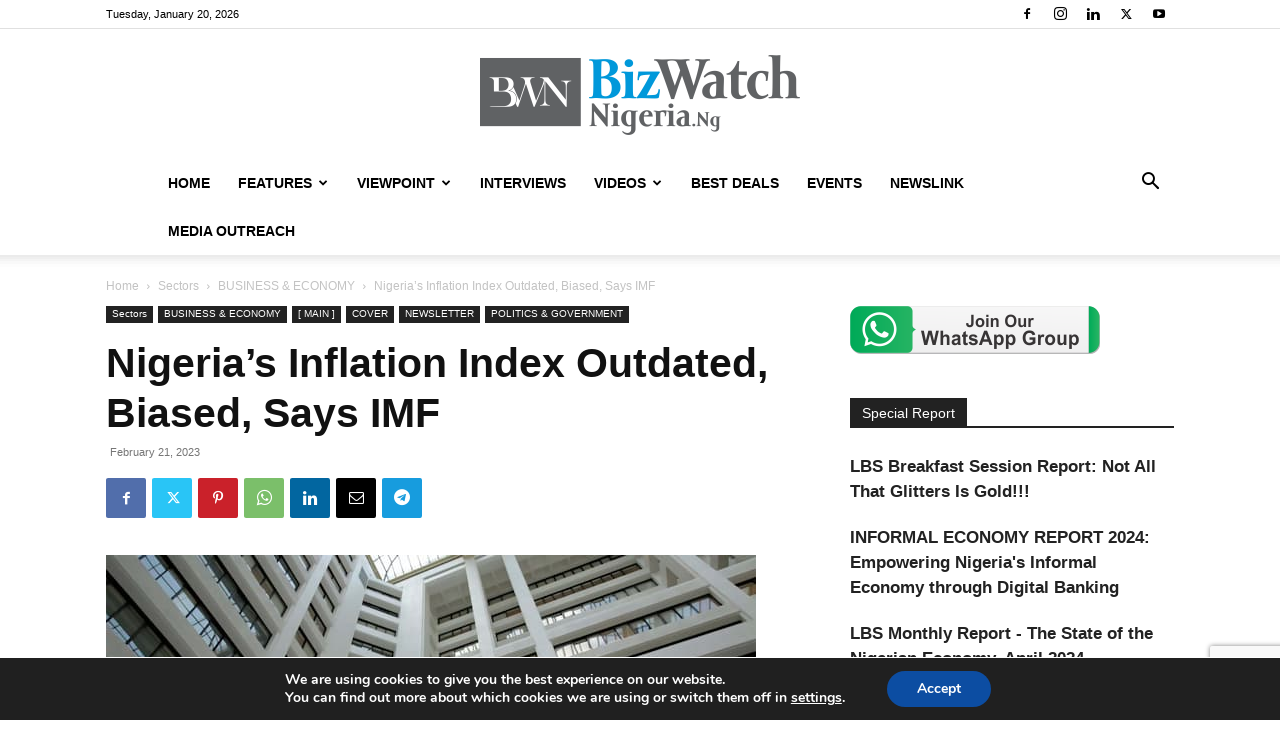

--- FILE ---
content_type: text/html; charset=utf-8
request_url: https://www.google.com/recaptcha/api2/anchor?ar=1&k=6LeD9okUAAAAAHKnkKRbRUmxqpQHb7FvJ30oxXWA&co=aHR0cDovL2JpendhdGNobmlnZXJpYS5uZzo4MA..&hl=en&v=PoyoqOPhxBO7pBk68S4YbpHZ&size=invisible&anchor-ms=20000&execute-ms=30000&cb=y9y63abgj7ae
body_size: 48825
content:
<!DOCTYPE HTML><html dir="ltr" lang="en"><head><meta http-equiv="Content-Type" content="text/html; charset=UTF-8">
<meta http-equiv="X-UA-Compatible" content="IE=edge">
<title>reCAPTCHA</title>
<style type="text/css">
/* cyrillic-ext */
@font-face {
  font-family: 'Roboto';
  font-style: normal;
  font-weight: 400;
  font-stretch: 100%;
  src: url(//fonts.gstatic.com/s/roboto/v48/KFO7CnqEu92Fr1ME7kSn66aGLdTylUAMa3GUBHMdazTgWw.woff2) format('woff2');
  unicode-range: U+0460-052F, U+1C80-1C8A, U+20B4, U+2DE0-2DFF, U+A640-A69F, U+FE2E-FE2F;
}
/* cyrillic */
@font-face {
  font-family: 'Roboto';
  font-style: normal;
  font-weight: 400;
  font-stretch: 100%;
  src: url(//fonts.gstatic.com/s/roboto/v48/KFO7CnqEu92Fr1ME7kSn66aGLdTylUAMa3iUBHMdazTgWw.woff2) format('woff2');
  unicode-range: U+0301, U+0400-045F, U+0490-0491, U+04B0-04B1, U+2116;
}
/* greek-ext */
@font-face {
  font-family: 'Roboto';
  font-style: normal;
  font-weight: 400;
  font-stretch: 100%;
  src: url(//fonts.gstatic.com/s/roboto/v48/KFO7CnqEu92Fr1ME7kSn66aGLdTylUAMa3CUBHMdazTgWw.woff2) format('woff2');
  unicode-range: U+1F00-1FFF;
}
/* greek */
@font-face {
  font-family: 'Roboto';
  font-style: normal;
  font-weight: 400;
  font-stretch: 100%;
  src: url(//fonts.gstatic.com/s/roboto/v48/KFO7CnqEu92Fr1ME7kSn66aGLdTylUAMa3-UBHMdazTgWw.woff2) format('woff2');
  unicode-range: U+0370-0377, U+037A-037F, U+0384-038A, U+038C, U+038E-03A1, U+03A3-03FF;
}
/* math */
@font-face {
  font-family: 'Roboto';
  font-style: normal;
  font-weight: 400;
  font-stretch: 100%;
  src: url(//fonts.gstatic.com/s/roboto/v48/KFO7CnqEu92Fr1ME7kSn66aGLdTylUAMawCUBHMdazTgWw.woff2) format('woff2');
  unicode-range: U+0302-0303, U+0305, U+0307-0308, U+0310, U+0312, U+0315, U+031A, U+0326-0327, U+032C, U+032F-0330, U+0332-0333, U+0338, U+033A, U+0346, U+034D, U+0391-03A1, U+03A3-03A9, U+03B1-03C9, U+03D1, U+03D5-03D6, U+03F0-03F1, U+03F4-03F5, U+2016-2017, U+2034-2038, U+203C, U+2040, U+2043, U+2047, U+2050, U+2057, U+205F, U+2070-2071, U+2074-208E, U+2090-209C, U+20D0-20DC, U+20E1, U+20E5-20EF, U+2100-2112, U+2114-2115, U+2117-2121, U+2123-214F, U+2190, U+2192, U+2194-21AE, U+21B0-21E5, U+21F1-21F2, U+21F4-2211, U+2213-2214, U+2216-22FF, U+2308-230B, U+2310, U+2319, U+231C-2321, U+2336-237A, U+237C, U+2395, U+239B-23B7, U+23D0, U+23DC-23E1, U+2474-2475, U+25AF, U+25B3, U+25B7, U+25BD, U+25C1, U+25CA, U+25CC, U+25FB, U+266D-266F, U+27C0-27FF, U+2900-2AFF, U+2B0E-2B11, U+2B30-2B4C, U+2BFE, U+3030, U+FF5B, U+FF5D, U+1D400-1D7FF, U+1EE00-1EEFF;
}
/* symbols */
@font-face {
  font-family: 'Roboto';
  font-style: normal;
  font-weight: 400;
  font-stretch: 100%;
  src: url(//fonts.gstatic.com/s/roboto/v48/KFO7CnqEu92Fr1ME7kSn66aGLdTylUAMaxKUBHMdazTgWw.woff2) format('woff2');
  unicode-range: U+0001-000C, U+000E-001F, U+007F-009F, U+20DD-20E0, U+20E2-20E4, U+2150-218F, U+2190, U+2192, U+2194-2199, U+21AF, U+21E6-21F0, U+21F3, U+2218-2219, U+2299, U+22C4-22C6, U+2300-243F, U+2440-244A, U+2460-24FF, U+25A0-27BF, U+2800-28FF, U+2921-2922, U+2981, U+29BF, U+29EB, U+2B00-2BFF, U+4DC0-4DFF, U+FFF9-FFFB, U+10140-1018E, U+10190-1019C, U+101A0, U+101D0-101FD, U+102E0-102FB, U+10E60-10E7E, U+1D2C0-1D2D3, U+1D2E0-1D37F, U+1F000-1F0FF, U+1F100-1F1AD, U+1F1E6-1F1FF, U+1F30D-1F30F, U+1F315, U+1F31C, U+1F31E, U+1F320-1F32C, U+1F336, U+1F378, U+1F37D, U+1F382, U+1F393-1F39F, U+1F3A7-1F3A8, U+1F3AC-1F3AF, U+1F3C2, U+1F3C4-1F3C6, U+1F3CA-1F3CE, U+1F3D4-1F3E0, U+1F3ED, U+1F3F1-1F3F3, U+1F3F5-1F3F7, U+1F408, U+1F415, U+1F41F, U+1F426, U+1F43F, U+1F441-1F442, U+1F444, U+1F446-1F449, U+1F44C-1F44E, U+1F453, U+1F46A, U+1F47D, U+1F4A3, U+1F4B0, U+1F4B3, U+1F4B9, U+1F4BB, U+1F4BF, U+1F4C8-1F4CB, U+1F4D6, U+1F4DA, U+1F4DF, U+1F4E3-1F4E6, U+1F4EA-1F4ED, U+1F4F7, U+1F4F9-1F4FB, U+1F4FD-1F4FE, U+1F503, U+1F507-1F50B, U+1F50D, U+1F512-1F513, U+1F53E-1F54A, U+1F54F-1F5FA, U+1F610, U+1F650-1F67F, U+1F687, U+1F68D, U+1F691, U+1F694, U+1F698, U+1F6AD, U+1F6B2, U+1F6B9-1F6BA, U+1F6BC, U+1F6C6-1F6CF, U+1F6D3-1F6D7, U+1F6E0-1F6EA, U+1F6F0-1F6F3, U+1F6F7-1F6FC, U+1F700-1F7FF, U+1F800-1F80B, U+1F810-1F847, U+1F850-1F859, U+1F860-1F887, U+1F890-1F8AD, U+1F8B0-1F8BB, U+1F8C0-1F8C1, U+1F900-1F90B, U+1F93B, U+1F946, U+1F984, U+1F996, U+1F9E9, U+1FA00-1FA6F, U+1FA70-1FA7C, U+1FA80-1FA89, U+1FA8F-1FAC6, U+1FACE-1FADC, U+1FADF-1FAE9, U+1FAF0-1FAF8, U+1FB00-1FBFF;
}
/* vietnamese */
@font-face {
  font-family: 'Roboto';
  font-style: normal;
  font-weight: 400;
  font-stretch: 100%;
  src: url(//fonts.gstatic.com/s/roboto/v48/KFO7CnqEu92Fr1ME7kSn66aGLdTylUAMa3OUBHMdazTgWw.woff2) format('woff2');
  unicode-range: U+0102-0103, U+0110-0111, U+0128-0129, U+0168-0169, U+01A0-01A1, U+01AF-01B0, U+0300-0301, U+0303-0304, U+0308-0309, U+0323, U+0329, U+1EA0-1EF9, U+20AB;
}
/* latin-ext */
@font-face {
  font-family: 'Roboto';
  font-style: normal;
  font-weight: 400;
  font-stretch: 100%;
  src: url(//fonts.gstatic.com/s/roboto/v48/KFO7CnqEu92Fr1ME7kSn66aGLdTylUAMa3KUBHMdazTgWw.woff2) format('woff2');
  unicode-range: U+0100-02BA, U+02BD-02C5, U+02C7-02CC, U+02CE-02D7, U+02DD-02FF, U+0304, U+0308, U+0329, U+1D00-1DBF, U+1E00-1E9F, U+1EF2-1EFF, U+2020, U+20A0-20AB, U+20AD-20C0, U+2113, U+2C60-2C7F, U+A720-A7FF;
}
/* latin */
@font-face {
  font-family: 'Roboto';
  font-style: normal;
  font-weight: 400;
  font-stretch: 100%;
  src: url(//fonts.gstatic.com/s/roboto/v48/KFO7CnqEu92Fr1ME7kSn66aGLdTylUAMa3yUBHMdazQ.woff2) format('woff2');
  unicode-range: U+0000-00FF, U+0131, U+0152-0153, U+02BB-02BC, U+02C6, U+02DA, U+02DC, U+0304, U+0308, U+0329, U+2000-206F, U+20AC, U+2122, U+2191, U+2193, U+2212, U+2215, U+FEFF, U+FFFD;
}
/* cyrillic-ext */
@font-face {
  font-family: 'Roboto';
  font-style: normal;
  font-weight: 500;
  font-stretch: 100%;
  src: url(//fonts.gstatic.com/s/roboto/v48/KFO7CnqEu92Fr1ME7kSn66aGLdTylUAMa3GUBHMdazTgWw.woff2) format('woff2');
  unicode-range: U+0460-052F, U+1C80-1C8A, U+20B4, U+2DE0-2DFF, U+A640-A69F, U+FE2E-FE2F;
}
/* cyrillic */
@font-face {
  font-family: 'Roboto';
  font-style: normal;
  font-weight: 500;
  font-stretch: 100%;
  src: url(//fonts.gstatic.com/s/roboto/v48/KFO7CnqEu92Fr1ME7kSn66aGLdTylUAMa3iUBHMdazTgWw.woff2) format('woff2');
  unicode-range: U+0301, U+0400-045F, U+0490-0491, U+04B0-04B1, U+2116;
}
/* greek-ext */
@font-face {
  font-family: 'Roboto';
  font-style: normal;
  font-weight: 500;
  font-stretch: 100%;
  src: url(//fonts.gstatic.com/s/roboto/v48/KFO7CnqEu92Fr1ME7kSn66aGLdTylUAMa3CUBHMdazTgWw.woff2) format('woff2');
  unicode-range: U+1F00-1FFF;
}
/* greek */
@font-face {
  font-family: 'Roboto';
  font-style: normal;
  font-weight: 500;
  font-stretch: 100%;
  src: url(//fonts.gstatic.com/s/roboto/v48/KFO7CnqEu92Fr1ME7kSn66aGLdTylUAMa3-UBHMdazTgWw.woff2) format('woff2');
  unicode-range: U+0370-0377, U+037A-037F, U+0384-038A, U+038C, U+038E-03A1, U+03A3-03FF;
}
/* math */
@font-face {
  font-family: 'Roboto';
  font-style: normal;
  font-weight: 500;
  font-stretch: 100%;
  src: url(//fonts.gstatic.com/s/roboto/v48/KFO7CnqEu92Fr1ME7kSn66aGLdTylUAMawCUBHMdazTgWw.woff2) format('woff2');
  unicode-range: U+0302-0303, U+0305, U+0307-0308, U+0310, U+0312, U+0315, U+031A, U+0326-0327, U+032C, U+032F-0330, U+0332-0333, U+0338, U+033A, U+0346, U+034D, U+0391-03A1, U+03A3-03A9, U+03B1-03C9, U+03D1, U+03D5-03D6, U+03F0-03F1, U+03F4-03F5, U+2016-2017, U+2034-2038, U+203C, U+2040, U+2043, U+2047, U+2050, U+2057, U+205F, U+2070-2071, U+2074-208E, U+2090-209C, U+20D0-20DC, U+20E1, U+20E5-20EF, U+2100-2112, U+2114-2115, U+2117-2121, U+2123-214F, U+2190, U+2192, U+2194-21AE, U+21B0-21E5, U+21F1-21F2, U+21F4-2211, U+2213-2214, U+2216-22FF, U+2308-230B, U+2310, U+2319, U+231C-2321, U+2336-237A, U+237C, U+2395, U+239B-23B7, U+23D0, U+23DC-23E1, U+2474-2475, U+25AF, U+25B3, U+25B7, U+25BD, U+25C1, U+25CA, U+25CC, U+25FB, U+266D-266F, U+27C0-27FF, U+2900-2AFF, U+2B0E-2B11, U+2B30-2B4C, U+2BFE, U+3030, U+FF5B, U+FF5D, U+1D400-1D7FF, U+1EE00-1EEFF;
}
/* symbols */
@font-face {
  font-family: 'Roboto';
  font-style: normal;
  font-weight: 500;
  font-stretch: 100%;
  src: url(//fonts.gstatic.com/s/roboto/v48/KFO7CnqEu92Fr1ME7kSn66aGLdTylUAMaxKUBHMdazTgWw.woff2) format('woff2');
  unicode-range: U+0001-000C, U+000E-001F, U+007F-009F, U+20DD-20E0, U+20E2-20E4, U+2150-218F, U+2190, U+2192, U+2194-2199, U+21AF, U+21E6-21F0, U+21F3, U+2218-2219, U+2299, U+22C4-22C6, U+2300-243F, U+2440-244A, U+2460-24FF, U+25A0-27BF, U+2800-28FF, U+2921-2922, U+2981, U+29BF, U+29EB, U+2B00-2BFF, U+4DC0-4DFF, U+FFF9-FFFB, U+10140-1018E, U+10190-1019C, U+101A0, U+101D0-101FD, U+102E0-102FB, U+10E60-10E7E, U+1D2C0-1D2D3, U+1D2E0-1D37F, U+1F000-1F0FF, U+1F100-1F1AD, U+1F1E6-1F1FF, U+1F30D-1F30F, U+1F315, U+1F31C, U+1F31E, U+1F320-1F32C, U+1F336, U+1F378, U+1F37D, U+1F382, U+1F393-1F39F, U+1F3A7-1F3A8, U+1F3AC-1F3AF, U+1F3C2, U+1F3C4-1F3C6, U+1F3CA-1F3CE, U+1F3D4-1F3E0, U+1F3ED, U+1F3F1-1F3F3, U+1F3F5-1F3F7, U+1F408, U+1F415, U+1F41F, U+1F426, U+1F43F, U+1F441-1F442, U+1F444, U+1F446-1F449, U+1F44C-1F44E, U+1F453, U+1F46A, U+1F47D, U+1F4A3, U+1F4B0, U+1F4B3, U+1F4B9, U+1F4BB, U+1F4BF, U+1F4C8-1F4CB, U+1F4D6, U+1F4DA, U+1F4DF, U+1F4E3-1F4E6, U+1F4EA-1F4ED, U+1F4F7, U+1F4F9-1F4FB, U+1F4FD-1F4FE, U+1F503, U+1F507-1F50B, U+1F50D, U+1F512-1F513, U+1F53E-1F54A, U+1F54F-1F5FA, U+1F610, U+1F650-1F67F, U+1F687, U+1F68D, U+1F691, U+1F694, U+1F698, U+1F6AD, U+1F6B2, U+1F6B9-1F6BA, U+1F6BC, U+1F6C6-1F6CF, U+1F6D3-1F6D7, U+1F6E0-1F6EA, U+1F6F0-1F6F3, U+1F6F7-1F6FC, U+1F700-1F7FF, U+1F800-1F80B, U+1F810-1F847, U+1F850-1F859, U+1F860-1F887, U+1F890-1F8AD, U+1F8B0-1F8BB, U+1F8C0-1F8C1, U+1F900-1F90B, U+1F93B, U+1F946, U+1F984, U+1F996, U+1F9E9, U+1FA00-1FA6F, U+1FA70-1FA7C, U+1FA80-1FA89, U+1FA8F-1FAC6, U+1FACE-1FADC, U+1FADF-1FAE9, U+1FAF0-1FAF8, U+1FB00-1FBFF;
}
/* vietnamese */
@font-face {
  font-family: 'Roboto';
  font-style: normal;
  font-weight: 500;
  font-stretch: 100%;
  src: url(//fonts.gstatic.com/s/roboto/v48/KFO7CnqEu92Fr1ME7kSn66aGLdTylUAMa3OUBHMdazTgWw.woff2) format('woff2');
  unicode-range: U+0102-0103, U+0110-0111, U+0128-0129, U+0168-0169, U+01A0-01A1, U+01AF-01B0, U+0300-0301, U+0303-0304, U+0308-0309, U+0323, U+0329, U+1EA0-1EF9, U+20AB;
}
/* latin-ext */
@font-face {
  font-family: 'Roboto';
  font-style: normal;
  font-weight: 500;
  font-stretch: 100%;
  src: url(//fonts.gstatic.com/s/roboto/v48/KFO7CnqEu92Fr1ME7kSn66aGLdTylUAMa3KUBHMdazTgWw.woff2) format('woff2');
  unicode-range: U+0100-02BA, U+02BD-02C5, U+02C7-02CC, U+02CE-02D7, U+02DD-02FF, U+0304, U+0308, U+0329, U+1D00-1DBF, U+1E00-1E9F, U+1EF2-1EFF, U+2020, U+20A0-20AB, U+20AD-20C0, U+2113, U+2C60-2C7F, U+A720-A7FF;
}
/* latin */
@font-face {
  font-family: 'Roboto';
  font-style: normal;
  font-weight: 500;
  font-stretch: 100%;
  src: url(//fonts.gstatic.com/s/roboto/v48/KFO7CnqEu92Fr1ME7kSn66aGLdTylUAMa3yUBHMdazQ.woff2) format('woff2');
  unicode-range: U+0000-00FF, U+0131, U+0152-0153, U+02BB-02BC, U+02C6, U+02DA, U+02DC, U+0304, U+0308, U+0329, U+2000-206F, U+20AC, U+2122, U+2191, U+2193, U+2212, U+2215, U+FEFF, U+FFFD;
}
/* cyrillic-ext */
@font-face {
  font-family: 'Roboto';
  font-style: normal;
  font-weight: 900;
  font-stretch: 100%;
  src: url(//fonts.gstatic.com/s/roboto/v48/KFO7CnqEu92Fr1ME7kSn66aGLdTylUAMa3GUBHMdazTgWw.woff2) format('woff2');
  unicode-range: U+0460-052F, U+1C80-1C8A, U+20B4, U+2DE0-2DFF, U+A640-A69F, U+FE2E-FE2F;
}
/* cyrillic */
@font-face {
  font-family: 'Roboto';
  font-style: normal;
  font-weight: 900;
  font-stretch: 100%;
  src: url(//fonts.gstatic.com/s/roboto/v48/KFO7CnqEu92Fr1ME7kSn66aGLdTylUAMa3iUBHMdazTgWw.woff2) format('woff2');
  unicode-range: U+0301, U+0400-045F, U+0490-0491, U+04B0-04B1, U+2116;
}
/* greek-ext */
@font-face {
  font-family: 'Roboto';
  font-style: normal;
  font-weight: 900;
  font-stretch: 100%;
  src: url(//fonts.gstatic.com/s/roboto/v48/KFO7CnqEu92Fr1ME7kSn66aGLdTylUAMa3CUBHMdazTgWw.woff2) format('woff2');
  unicode-range: U+1F00-1FFF;
}
/* greek */
@font-face {
  font-family: 'Roboto';
  font-style: normal;
  font-weight: 900;
  font-stretch: 100%;
  src: url(//fonts.gstatic.com/s/roboto/v48/KFO7CnqEu92Fr1ME7kSn66aGLdTylUAMa3-UBHMdazTgWw.woff2) format('woff2');
  unicode-range: U+0370-0377, U+037A-037F, U+0384-038A, U+038C, U+038E-03A1, U+03A3-03FF;
}
/* math */
@font-face {
  font-family: 'Roboto';
  font-style: normal;
  font-weight: 900;
  font-stretch: 100%;
  src: url(//fonts.gstatic.com/s/roboto/v48/KFO7CnqEu92Fr1ME7kSn66aGLdTylUAMawCUBHMdazTgWw.woff2) format('woff2');
  unicode-range: U+0302-0303, U+0305, U+0307-0308, U+0310, U+0312, U+0315, U+031A, U+0326-0327, U+032C, U+032F-0330, U+0332-0333, U+0338, U+033A, U+0346, U+034D, U+0391-03A1, U+03A3-03A9, U+03B1-03C9, U+03D1, U+03D5-03D6, U+03F0-03F1, U+03F4-03F5, U+2016-2017, U+2034-2038, U+203C, U+2040, U+2043, U+2047, U+2050, U+2057, U+205F, U+2070-2071, U+2074-208E, U+2090-209C, U+20D0-20DC, U+20E1, U+20E5-20EF, U+2100-2112, U+2114-2115, U+2117-2121, U+2123-214F, U+2190, U+2192, U+2194-21AE, U+21B0-21E5, U+21F1-21F2, U+21F4-2211, U+2213-2214, U+2216-22FF, U+2308-230B, U+2310, U+2319, U+231C-2321, U+2336-237A, U+237C, U+2395, U+239B-23B7, U+23D0, U+23DC-23E1, U+2474-2475, U+25AF, U+25B3, U+25B7, U+25BD, U+25C1, U+25CA, U+25CC, U+25FB, U+266D-266F, U+27C0-27FF, U+2900-2AFF, U+2B0E-2B11, U+2B30-2B4C, U+2BFE, U+3030, U+FF5B, U+FF5D, U+1D400-1D7FF, U+1EE00-1EEFF;
}
/* symbols */
@font-face {
  font-family: 'Roboto';
  font-style: normal;
  font-weight: 900;
  font-stretch: 100%;
  src: url(//fonts.gstatic.com/s/roboto/v48/KFO7CnqEu92Fr1ME7kSn66aGLdTylUAMaxKUBHMdazTgWw.woff2) format('woff2');
  unicode-range: U+0001-000C, U+000E-001F, U+007F-009F, U+20DD-20E0, U+20E2-20E4, U+2150-218F, U+2190, U+2192, U+2194-2199, U+21AF, U+21E6-21F0, U+21F3, U+2218-2219, U+2299, U+22C4-22C6, U+2300-243F, U+2440-244A, U+2460-24FF, U+25A0-27BF, U+2800-28FF, U+2921-2922, U+2981, U+29BF, U+29EB, U+2B00-2BFF, U+4DC0-4DFF, U+FFF9-FFFB, U+10140-1018E, U+10190-1019C, U+101A0, U+101D0-101FD, U+102E0-102FB, U+10E60-10E7E, U+1D2C0-1D2D3, U+1D2E0-1D37F, U+1F000-1F0FF, U+1F100-1F1AD, U+1F1E6-1F1FF, U+1F30D-1F30F, U+1F315, U+1F31C, U+1F31E, U+1F320-1F32C, U+1F336, U+1F378, U+1F37D, U+1F382, U+1F393-1F39F, U+1F3A7-1F3A8, U+1F3AC-1F3AF, U+1F3C2, U+1F3C4-1F3C6, U+1F3CA-1F3CE, U+1F3D4-1F3E0, U+1F3ED, U+1F3F1-1F3F3, U+1F3F5-1F3F7, U+1F408, U+1F415, U+1F41F, U+1F426, U+1F43F, U+1F441-1F442, U+1F444, U+1F446-1F449, U+1F44C-1F44E, U+1F453, U+1F46A, U+1F47D, U+1F4A3, U+1F4B0, U+1F4B3, U+1F4B9, U+1F4BB, U+1F4BF, U+1F4C8-1F4CB, U+1F4D6, U+1F4DA, U+1F4DF, U+1F4E3-1F4E6, U+1F4EA-1F4ED, U+1F4F7, U+1F4F9-1F4FB, U+1F4FD-1F4FE, U+1F503, U+1F507-1F50B, U+1F50D, U+1F512-1F513, U+1F53E-1F54A, U+1F54F-1F5FA, U+1F610, U+1F650-1F67F, U+1F687, U+1F68D, U+1F691, U+1F694, U+1F698, U+1F6AD, U+1F6B2, U+1F6B9-1F6BA, U+1F6BC, U+1F6C6-1F6CF, U+1F6D3-1F6D7, U+1F6E0-1F6EA, U+1F6F0-1F6F3, U+1F6F7-1F6FC, U+1F700-1F7FF, U+1F800-1F80B, U+1F810-1F847, U+1F850-1F859, U+1F860-1F887, U+1F890-1F8AD, U+1F8B0-1F8BB, U+1F8C0-1F8C1, U+1F900-1F90B, U+1F93B, U+1F946, U+1F984, U+1F996, U+1F9E9, U+1FA00-1FA6F, U+1FA70-1FA7C, U+1FA80-1FA89, U+1FA8F-1FAC6, U+1FACE-1FADC, U+1FADF-1FAE9, U+1FAF0-1FAF8, U+1FB00-1FBFF;
}
/* vietnamese */
@font-face {
  font-family: 'Roboto';
  font-style: normal;
  font-weight: 900;
  font-stretch: 100%;
  src: url(//fonts.gstatic.com/s/roboto/v48/KFO7CnqEu92Fr1ME7kSn66aGLdTylUAMa3OUBHMdazTgWw.woff2) format('woff2');
  unicode-range: U+0102-0103, U+0110-0111, U+0128-0129, U+0168-0169, U+01A0-01A1, U+01AF-01B0, U+0300-0301, U+0303-0304, U+0308-0309, U+0323, U+0329, U+1EA0-1EF9, U+20AB;
}
/* latin-ext */
@font-face {
  font-family: 'Roboto';
  font-style: normal;
  font-weight: 900;
  font-stretch: 100%;
  src: url(//fonts.gstatic.com/s/roboto/v48/KFO7CnqEu92Fr1ME7kSn66aGLdTylUAMa3KUBHMdazTgWw.woff2) format('woff2');
  unicode-range: U+0100-02BA, U+02BD-02C5, U+02C7-02CC, U+02CE-02D7, U+02DD-02FF, U+0304, U+0308, U+0329, U+1D00-1DBF, U+1E00-1E9F, U+1EF2-1EFF, U+2020, U+20A0-20AB, U+20AD-20C0, U+2113, U+2C60-2C7F, U+A720-A7FF;
}
/* latin */
@font-face {
  font-family: 'Roboto';
  font-style: normal;
  font-weight: 900;
  font-stretch: 100%;
  src: url(//fonts.gstatic.com/s/roboto/v48/KFO7CnqEu92Fr1ME7kSn66aGLdTylUAMa3yUBHMdazQ.woff2) format('woff2');
  unicode-range: U+0000-00FF, U+0131, U+0152-0153, U+02BB-02BC, U+02C6, U+02DA, U+02DC, U+0304, U+0308, U+0329, U+2000-206F, U+20AC, U+2122, U+2191, U+2193, U+2212, U+2215, U+FEFF, U+FFFD;
}

</style>
<link rel="stylesheet" type="text/css" href="https://www.gstatic.com/recaptcha/releases/PoyoqOPhxBO7pBk68S4YbpHZ/styles__ltr.css">
<script nonce="j263Cp01SbKgNElEklFMCA" type="text/javascript">window['__recaptcha_api'] = 'https://www.google.com/recaptcha/api2/';</script>
<script type="text/javascript" src="https://www.gstatic.com/recaptcha/releases/PoyoqOPhxBO7pBk68S4YbpHZ/recaptcha__en.js" nonce="j263Cp01SbKgNElEklFMCA">
      
    </script></head>
<body><div id="rc-anchor-alert" class="rc-anchor-alert"></div>
<input type="hidden" id="recaptcha-token" value="[base64]">
<script type="text/javascript" nonce="j263Cp01SbKgNElEklFMCA">
      recaptcha.anchor.Main.init("[\x22ainput\x22,[\x22bgdata\x22,\x22\x22,\[base64]/[base64]/[base64]/[base64]/cjw8ejpyPj4+eil9Y2F0Y2gobCl7dGhyb3cgbDt9fSxIPWZ1bmN0aW9uKHcsdCx6KXtpZih3PT0xOTR8fHc9PTIwOCl0LnZbd10/dC52W3ddLmNvbmNhdCh6KTp0LnZbd109b2Yoeix0KTtlbHNle2lmKHQuYkImJnchPTMxNylyZXR1cm47dz09NjZ8fHc9PTEyMnx8dz09NDcwfHx3PT00NHx8dz09NDE2fHx3PT0zOTd8fHc9PTQyMXx8dz09Njh8fHc9PTcwfHx3PT0xODQ/[base64]/[base64]/[base64]/bmV3IGRbVl0oSlswXSk6cD09Mj9uZXcgZFtWXShKWzBdLEpbMV0pOnA9PTM/bmV3IGRbVl0oSlswXSxKWzFdLEpbMl0pOnA9PTQ/[base64]/[base64]/[base64]/[base64]\x22,\[base64]\\u003d\x22,\x22w5bCtkLCp8OjJsOCHsOqYi7CqsKHdMKJM1JWwrNOw4XDpE3DncO+w65QwrIuX216w4LDpMOow6/[base64]/Cp8KKAy9Pw5BRwp9RPVVvO8OeHsK7wofChcO0FXvDjMODwpQTwp85w4dbwoPCucK6WsOIw4rDuEXDn2fCpsKKO8KuARwLw6DDscKVwpbChSZ0w7nCqMKQw4ApG8OiC8OrLMOvURF4csO/w5vCgV8YfsOPXmUqUAPCjXbDu8KLLGtjw5nDmGR0wp5cJiPDghh0wpnDhirCr1gCTl5Cw5TCg190SsOkwqIEwq7Dpz0Lw67CrxB+UMOdQ8KfOcOgFMOTY1DDsiF/w73ChzTDvSt1S8Kyw68XwpzDhMOBR8OcIHzDr8OkYsOUTsKqw4vDuMKxOjVtbcO5w7DCh2DCm3M2woI/RsK8wp3CpMOTNxIOR8OLw7jDvk0SQsKhw4LCnUPDuMOdw4BhdEV/[base64]/DgsONW8Oqwp3CtMOmwprDisOBw77DqnY6JcOdeW/[base64]/[base64]/w6vCtElAGsO2agvDvcK0PMOww5Ibw4hrA3XDhMOaFQvCm1d+wrAcZsOBwpzDlzvCpcKWwpxxw5PDlDcfwowRwqvCvSfDtmrDkcKZw7/[base64]/CnGZBGmzDtsOuUEkFw7JpwoEnOQwaPMOjwpzCtm3CtMObWDLCisKEClk7wrtGwppqeMKLQcOUwp8kwq/CtsOIw7MHwotqwr8ZCgrDlV7CgMKPHEl/w5bCvhLCqcK5wqo9BcOjw6jCk1UFdMK+IX/[base64]/[base64]/[base64]/DssKhDsKKw7rDtMKYB8KowrUnw7pHbm8CA8OfBMKSwq11woA8wqZ5EltXKT/DnCTDmsO2wpIpw7hQw53DjCcCJE/CrU80JMOIDXt1VMK1IsKRwobCgcO1w5fDsH8BeMObwq/Dv8ONalTCl2cCw53DocKSBMOVA0IIwoHDsx8WBzMlw4hywqgcMcKFPsKmSWLDi8Kdf2bDgMOmAXHDucKXPwxuMD0ifcKkwpohDVlewoQ6KA3CknIjD3pATyRMYDTDj8Owwp/[base64]/CkcKowrrDnsKwWsOwCcOIwoLCg8OZcnBMw7Y0wqFLVl9Iw4vCoBfCtC5me8OVw6tRHHQowrPCvsKAHljDnXIGXSFeQsKQTMKPwoPDpsOIw6s4K8OiwqvCiMOqwpgpNWYrRMKTw6loWcKwKxzCu1HDgk4WU8OCwpHCnUsZdTofwpnDghorwprCgCo1eCteKsO1UXdAw6/[base64]/P0V0L8KPCsKJEsOywowFw5DCnMKewoI/[base64]/DvsKmIQbClR/[base64]/a3UXMgDDqWQiwqrDmVJWSsOBwqrCoMOBVi4/wq0hwoHDogbCuGcbw4xNQcObDDRYw4DDsnzCrgBOU2zCgQ5FQ8K3LsOzw4bDnx0awqxcf8OJw5TDkMKjPcK/w5/DiMKHw44Yw5p8ScO3woTDhsKgRB9ZesKiM8OWAcKgwqAyeCpHwosZwooTcCkqCQbDjGNcCcK6SnA+W189w74EJMKxw6LCh8OcNxEPwo4UNMKnR8KCwp8yNVnCvHMfR8KZQgrDpMOUE8Otwo5iK8Kzw4vDnzwGwqxbw71sX8KdPA/CpMO5GcKnwrnDtMOPwr8xemHCnQzDszYowqw7w73ClMK5O0DDvcOvHEjDn8KEV8KpRgvCvCxJw7VrwpzCjDB3F8O8dDcwwp9HTMKvwozDkGHDjEHDvyjCssOkwq/DocKnSsOFSUkow55sWBF+QMOkPV3Dv8K7FsK2w4Q0MRzDuBwLQXrDn8Ksw6QCd8KPDwF4w6E2wrMcwrV0w5rCsWnCt8KAfQgiQ8OCeMOsR8KpOENLwqzCgmUTw40vGQXCr8Ojw78be0hZw7UNwq/CoMKuKcKlKA8OIGbCu8KRFsOwbMO/LX8BGBPDo8K3dcKyw6rDjCLCiXVlclzDiBArcEouw4fDuTnDqz/CsH7CrsOqw4zCiMOHGcO4BsOAwqNCelpmUsKZw7rCocKZUsOTN0p2BsO9w7Rhw5DDtGBkw5/Di8KzwrJqwr1Ww6HCnBDDkUzDgUrDscKHZ8KICRpvwo/DhyfCrBYkdl7CgzjDtcOlwq7DscKCZGVswpnDnMK2ckXCk8O9w61dw5pMZMO5NMOxIMOswqFeQ8K+w5Aqw4XChm9ICy5EPsOnw6FILsKJdh4RJlYYU8Kwd8OQwq4aw7sfwoxOJcOBN8KXZcOJVkLDuRtMw4taw7fCtMKQbzZXd8KHwogTMX3Dgi/CuTzDrTkdHyLCmHopVcK/dMKIaX/DhcKiwo/DhxzCoMOrw7tkbAVfwoBTw5/CoXARw4/[base64]/[base64]/wqBUw6rCv8OJYGjCt8OwECXCmsOrBsOEKH1Xw4XDkl3DoXHDs8Okw5DCj8OnYHpJAMOiw6xGQkw+wqfDkzxVQcKKw4TChcO2G1LCtDFiWBXCrQPDv8K+wp3CsB3DlsKSw6rCvE3CiT3DrBwyQsOqJGA/A0jDnyFaVF0Dwq/Cv8OLDm83UAPCqMOawqMJHDA8cADCksO1w5/DrcOtw7TCiA3CuMOtw5/[base64]/DuMObRsKyGsKCw4nDu1c1w4DDisKuFW0Yw7HDvRDDlmxfw61jwrTDuGNeHQHCuhjDjQxlJm/CiATDgEnDqwzCnlVTADBqK0jDuV8aVUpjw6BUScOLQ28ram/[base64]/[base64]/Doj3Cpkstw4TCi8OCwq/Du29gwrQ2EMOQMcOVw7fCvsOEacO5V8OHwoXDh8KFC8OBfMKWL8OIw5jCgMKvw6NRwobCpgstw4BqwpUyw58Owo7DrhfCvR/DosKOwpbCv30zwoDCosOnJ0Rnwo/CvULCoTLCmUvDjW9SwqdXw6gbw508EzhGHn5eAsOQGcOTwqsjw6/CjGJlEREBwobDqcO4MMKDBVdbwq7CrsOBw7PDicKuwp0iw4bCjsKwY8O+wrvCs8Oad1Isw4jCmTHCgD3Cp17DpxDCm3fDh1AeXH84wqJHwrrDjRxiwoHChcOuwpzDt8OUw6UdwrwGMcO6wpBzcVsJw5JiJcOxwoU/[base64]/M8Kow7d9fTcxVjpGasKQfH4WaMObwoUWYGhgwoV6wrHDucK4TsOTw4/DpTPDh8KHDsKJwrEKcsKjw65HwpkjUMOrR8OfR0/CtkjDpwbCiMK/[base64]/CuWtgGQ3DpcK7IQDDnA18HsKfw7vDr8K2MH/Dv0bDgsO/CcOYK1jDkMO9P8OJwrTDtDlYwpDCpsKZVMKGQsKUwpDClAIMZzPDl17CoRMqw7Qiw4TCucKkJMKQZMKdwqF3KnMowpbCpMK7w7DDpMOrwrUUIRpDMMOQGMOowrFhdQxzwoNSw5HDvMO0w7sewp/CtQlBwrTChWsPw5PCpsKWWnDDmcOgw4FUw7PDvm/Cl37DmcOGw4lvwr/DkWXDucK2wo8BTsOPSi/[base64]/[base64]/Cr8Kxwp/Dv1nDpUjCsUXDrsKxBGHDpTDCjA/[base64]/w4JMwowuAF8JHMKkMVPCtS97bMOZwqg7w6J4wr/CmSPDqsKlZF/DmcK+wq1ow792PcO4wrvCpiVYI8KpwoZORELCrABWw4DDujPDksKmMcKJFcKMNMOAw6kcwqbCu8OtesOXwo/CqcORU3Uvwr0hwqPDhMOXcsO3wqRHwpXDsMKmwoAIVnfCqcKMWMOSGsOBS3wZw51edm0Xwp/[base64]/CjcOYQURBUR3Dn0IjLMOfLyPChCw3wq/[base64]/CtcK8JFfDnMOdSxE4M8Kew4jDhhhHw4TDjMKvw4bCshUJcsOwbTENckclw4EzPVBWScKfw7BLPVVNblHDvcKBw6HCg8Oiw4dBexoOwqbCjQLCshvDgcOZwog+CsOfIUkAw7NCBcOQwp4oRMK9wo4swpDCvlnCjMOfTsOHUcKoQcKVUcKAGsKhwpgVQj/DiS7CszVXwog2wql9IAkjDsKtYsOqKcOsK8OkM8ORwrrCv1LCucK9wrgVU8O+acK0wp8iCsKoRMOxwqvDqBISwrk4ciLDusKKPMKKGsK4wpEEw4/CqcOzYgBIXcOFHcOjYcOTNDQgbcKQw47CrwDDgcOfwrVnM8KeOkU8V8OGwpTChMOJTMOlw6scCMOOw5UNfUHDqXrDmMOxwo9NccOxw7E9D116wqBhUMKDG8OKwrcac8Kxbi81worDusKdw6R0w4/DicKzLE3CoUDCn2c3JcKpwrpwwo3Cqg5iZj5sEE4qw54kJkgPOsOvHgoaKF/CosKLA8K0woXDnMOgw4LDsBMCNMOTw4DDhBJENcO1w5xYDi7CjxxjRUY6w5fDicO0wo7Dh0HDtjBhB8KZWmEswqTDsUZPwrLDpjnCpnozwojCphc7ORbDg3pQwo/DgkvCkcKGwrp/VsK2w5IZAC3Dr2HDuGdIcMK6w5UhAMOsCg9OKTt5D0nCoEdsAcOcAsOcwpQLJ0kLw6k8wpXDpHpaDMO+L8KqZjfDlB5TLcKbw5jDh8OQLsObw4Ugw6/DrSAkClQ6MMOLPUbCosO3w6seJ8OSwo4eL1gSw7DDvsOGwqLDnMOCMsK8w4A1c8KCwrvChjjChcKCD8K4w6Yyw6vDph88VzTCoMK3M3RGMcOAGDtmFAjDmSXDp8O9w6LDsBYwJTMPGw/CvMOmSsKJSjUFwpEhDcKcw48zDMKgKsKzwpBCOyRgw4LDlMKfdzXDvMOFw5hMw4rCpMKGw4TDt27DgMODwpReGsKATH/CmcOEw4XCkAVZLcKUw6lXw4fCrgItw7DCuMKvw7TDgsO0w4gUw6fDh8OfwqtAXR9gXBY2QSDDsD1zPjYMewoewrVtw6VdTMOlw6ojHzzDk8OwHsKGwqk3w58pw4/[base64]/w6XCtRHDtcKPwphtX8K8w4tICcKWZsOILMOOeXnDiw/DgcKXPFbDncKNPkoyWsK6dQVFUsOtGB/DpMOzw6cYw5XDjMKfwr42wpQEwqDDvnfDr3XCr8KiGMKOEw3CqsK8CAHCmMK/[base64]/McOxw6o2DGBWT8OMQWvCj8KDwoVFw5tiw5zDj8O1LsKBan3DicOLwrgEFsKyXTh1A8KdSC9RO0VracKdUH7CtTzCoA1eJV7ChWgRwq5XwqAvw4jCk8K0wrTCrMKKZsKLEk7DtFHDqysqPMOFXcKlSB8Lw6/DpydXfMKNw4hWwrIzw5JEwo4Lw7fDq8OqQsKIVcOXQWJEwqpLw6EZwqPDilILI3LDqHFHO0BjwqVnPj8FwqRZGCzDnsKDFQQYMWIrw7/[base64]/ChsKUSMKcw7vCg8K6w6nCl27DoSolEMOyFlvCjkzCk0MEBsK+JjBew5dWFWhmJcO1w5LDpcKDfsKxw6XDkFobwrM8wonCoCzDnsOGwqxXwo/CvTLDjiHDl1xBJMOuO2HDjg/DiijCiMO1w6Fzw7HCnMOJBzDDrzxaw7NDUsKoHEvDpxYhRXbDtcK5XVEDwpppw5Z7w7cDwoV2bsK4BMOew6IjwpM4JcO1b8Ozw6kVw7nCpVdewptzwrfDssKSw4XCvQ5Nw7XCocOaA8KSwr/CpsONw64fRCs4HcOaUcO9BhQXwpAABsOCwpfDnSllLy/CkcKIwpRbBcKpd1bDq8KIMF10wqlWw4XDgFfCkUxODBLCmsKjK8K3wqYFaihhGgY5MMKBw49uFcKAG8K8Qztkw7DDpMKFwrMmLELCrA3Cj8KQKntRaMK+MTXCkHXCv0l+SDMVw6/[base64]/ClksNwovDnEnDusOCKEjDiEJ9wpssGnzCh8KRw5BRw6rCqQwyLlgQw4MdVcOJA1/CgsOsw7AVVcKQFsKTw4Ufwrh4wqhYw4/CjsKCDWTDoSLDoMO4cMKSwrwXw5LCssKGw7PDthPDhlfDiGRtEsKkw6hmwpgZw7sBTcObWsK7wqHCi8OzTEzCmF/DjMO+w4XCq3bDssKLwoxDwqB+wqAiw5tzcsOcWyfCicO1Y0l8AsKAw4UcSmY4w4sOwq3DtG9CK8OQwqw6w5FfNsOPBcKKwpLDmMKiYVzCpj7CvXzDn8O6A8KxwphZNgTCrjzCgMO5woPCgMKjw43CnEnDs8Orwq3DjMO1wqjCmcO6NcKKekIPLibCjcO/w5nDqgBgRhAYOsOlOxYRwqrDnwTDtsO3wqrDkMK2w5fDjh3DoQEvw6fCrRTDiBRnw4zCgcKMdsKXw5vDj8O3w68Vw49Qw63CklsOw4tSw69/JsKPwprDgcOiNMKswrLCgA7CmcKBwonChMKJWF/CgcO6wpY1w7ZEw5Enw6A7w5zDtFfDncKuw5zDnsK+w6bDscKew5tXwrjClyvDnmlFwovDqyHDn8OTAAEcXw3DrQDCrFAuXipIw4LCm8KFwqTDtMKCJsKfAjQhw6l6w59Iw5XDssKdw4RqFsOlMmQ1LcOew7M/w6spTQR3w5IQWMOIw5Yawr/CusKqw4E0woDDicObT8OkE8KcacKMw5LDj8Oxwp4zdhwcfl84EsKWw6rCocKqwqzCiMOmw5N4wps8G0wzXRrCky15w6ogP8OvwpvCiwnDt8KaQjHCq8Krwq3CucK7IMO3w4fDqcOsw5XCkn/CiG4UwoXCkcOYwpcWw40Ww4TCl8KSw7trU8KHPsOcWcKww5fDgVUZSGItw6rCvhctwpjClMO2wpp9dsOdw71WwovCjsOpwpsdwoJtaxtFDMOUwrRBwodNenvDq8KHDzk2w5ssK3nDiMKaw4JwbMKYwrjDlXMywrZMw6rChG/DqmIzwp3Dng4rC0h2MHFvW8KVwoonwqoKd8OXwoQtwod3XALCrcKCw55bw7JeDMOvw4vDr2Yvwr7DuWfDiwJfPGUmw6EVX8KoAsK9woYBw5oAEsKVw5HCh2LChjfCicO3w73CvsOlUzXDjDPCiy18wrUOw5lCNwEqwq/Dv8KzB39sWcK5w6pqMFglwpp2MjfCsHhcW8OcwqwOwrtCPsOHd8K0dUQYw77CpixzIwg9UMOcw6YOccKJw5DCo2w/wr3CosKhw4pBw6RPwpLCrMKcwrnCnsKDMFbDpsKYwqFXwrNEwqB+w7I6JcK0NsOJw5RLw6ckFDvCg3/CksKpZ8O+TS1bwpM8ZMOcWRHCo28UXsOgesKgScKlPMOuwobDqcObwrXCs8KqJMOLdcOhw6XCknANwpvDnC/[base64]/Di1XCvkzDsXNKwpZHw5FZw7d9wrrDuR/CvAnCkitHw6hjwrsawpfCncKMwpDCscKjLU/DicKtGnIuwrNMwph9w5RPw5oLLy5cw4/DiMO/w4bCk8Kfw4dodU9BwrNcZUnCn8O5wq/CtMKcwrtcw7INAFR6LSp9VWVZw5hrwpDCusKfwq7CgCbDjsKqw4HCinonw7psw5J8w7XDtiHDncKow6DCpsOIw4DChAU2UcO5C8KCw59kJMKJwr/ChMKQHcOtesOAwq/CpVd6w7l8w4/ChMKxDsOPSzrCu8O1w4wTw5XDssKjw6zDmFBHw7jDssOtwpEhwqDCgQ1ywrQqXMOGwrTDo8OGHBDDlsKzwr5EScKoc8O+wpnDhGLDuSYxwr/[base64]/[base64]/fSHDmcO8w4koeMKtw7jDv8Osw57Cp8KqKsOFwpZLw48cwrXCi8Kbwo/DncKQw6nDucKQwozCuWNNDzjDlMO+G8KIDg00woo4wrnDh8Kfw57ClW/CucKdwozChBxIDV4UM2jCoFHDosKGw5omwqg/CsKPwqnCtsOfw5kIw6tbw4oKwqFSwppKM8O4PsO4BcO6Q8K8w7poFMOYVcKIwobDpSTDj8OyFWPCh8OWw7VfwoN+b0F4QwnDpTgQwovCt8KRcHsBw5TDgz3CtAorXsKzRGlzahskFcKlI1FFPsOCKMOOVFvDmMOUVGbCksKbwo1LP2XCpsK7wrrDvX7DqH/DlEhRw5/CjMKvLsKAc8O/Y1/DhMOBZMOHwo/[base64]/[base64]/[base64]/Dn8KVacKkCyJLHEgqwogpw7dyw6VRwpTCsAfCosOVw5k1wqU+LcKLMR/CmjBVwozCrsOXwr/CqiDCv3UedsK3XMKkBsO4acObJ2/[base64]/[base64]/Cq215C8OuF8KtZsKTw6fDn8OfByV2wpLCtMONQHgzB8KXBTvCg2NVwpwDUkJzbcOubnDDjk3CicOwG8OaWVfCp1I1WcKDfcKUwo/Cu1lzI8O6wpLCs8KBw77DnTl/w5IvP8KSw7YxGGvDlw1XF0Buw6wowrI1ScOVbTl2KcKWTlfDg3xkZ8Kcw5MZw7/DtcOtQMKEw4jDuMKbwq5/[base64]/CslZEw7oae8KpUsOew7fCu8KHLW/DoMOtwqPDh8K+w5lfwrt5ccKJwojCuMKGw4XDhGjCqcKcAyxmUCPCg8Otw6EkXCVLwr/[base64]/DlcKEWMKcw5UAfgkAKmpgQMKJVWHCqMOFRcOZw6bDucK1ScKHw6FowqzDncK0w6Uawot2F8OqdzVdw4AfScOTw6gQwoorwobCnMKEwq3CuFPCg8KEZMOFOV18KGdZTMOeXsOCw5RDw77DhMKIwr/CosKNw5nCn1N1ahIaNCZcYwNIwofChMKXCMKecBzDqTjDk8Onw63CoxDDocK0w5J8HgbCmwd3wrUDEsOSw4tbwq1jYhHDrcOlOsKswqZ3Q2g9w5jChMKUKArCnMKnw7fDk3zCu8KxGl9KwpYXw5Y0VMOmwpQCRH/CizV+w5clGMOhRSjDoDbCjBnDkmgAEcOtE8KzU8ODHMO2U8KGw5MLL1VmGz3DuMO2ImTCo8KGwoLDhk7Cm8O8w6EjXA/DjjPCoE0vw5IvXMKkHsO/wq95DEQlR8KRwptiGMOtfiPDiXrDlzUMJwkSXMOiwo8jccKfwoFpwow2w7DCtG8qwphdXkDDicOBdMKNMS7DlUxpHkbDnVXCqsOaCcOZETAqW1XDusK4wq/[base64]/[base64]/CkMKWPi04IlhgwozCjkNrKCjCjntowpbDocKjwqkGCMOTw4lLwrlFwpY/ZS3CksKLwrR3U8OPw5BxWsKAwpk8wozCkn14IMKCwozCoMOow7NXwpnDoB7DkFkAJDA7eGXDrMK+w5NPBh4Rw47DpsOFw5zDpEjDmsOlGnIsw6jDrW83AsKLwrLDosOgcsO5HMOhwqvDk1JTP2fDliDDgcO4wpTDsArCtMOhLmbCksKtw7YKfm7Cn0vDmh/CvgLCpjMMw4XDlGNjQhI3bsKJYjQeUybCv8KAZ1YPTMOvEMOnwoMsw6xPcMKvYHQowovCscKyFzLDisKUM8Kaw7VOwqMeVQ9/woLCmjvDvStqw5l7w4oiKMO9wr9wc23CtMKdbF4Qw5jDrcOUw6nCn8Kzwo/DrGzCgwrCgF/Dj1LDoMKMBUbCnH0dLMKRw6QvwqrCqmrDkcO8GmTCpnHDu8OtB8ODYcOfw57Ct1YtwrgzwrsSIMKSwrhtw6/Dh1vDjsK4AU/DrloNWcKAT0rDqCJjRVMDGMK1wrXCnsK6w5ZmdgTCvsKsXGJ6w7cfHHzDo1jClMKcH8OmGsO2XcK9w7XCkyfDuU7Cp8KRw6RFw48kOsK6wq7ClQ/DmxbDnHrDoUPDoBzCm2LDtBUyRgbDmXscMAcAAcK3a2jDq8O5w6bCv8OAwrBbwoc0w57DqRLCn11NN8KCfE5vbw3CqMKgDRnCssKKwqvDojMEOnnCnMOqwqRmfMOYwpYlwpVxP8OoTkt5GsKSwqhjBWc/[base64]/Cq8O2woDDribDscOpw5hSUcKBVQHCkcKUUmFZw6XDgXLCnsOqOMK9eAZ6Fw/CpcOBwpvDmjXCsn/Di8KfwoUkL8Kxwo/ClH/DjjEKw7UwFMK+w53DpMO3w4XCnMOJWiDDg8KcMx7CtjpkPMKEwrIwEFwFOSRkw5d5w4oecmU/wpvDksOCRWrCnicYS8OvannDrsKzW8Oiwr0uFFXCrMKFdXzCtMKnCWdTZsOKNsKIH8Oyw7vDusOLwpFfUMOPDcOow7occWPDu8KHfX7CpD1Cwp4fw4Z8OkLDkE0hwpMoUD3CqHnCpsOpwo1Hw5ZfNsOiL8KbaMKwT8KbwojCtsOEwp/Duz8Rw4ULdVZiAFQUJcK8HMKca8K1BcOmdjxdwrAGwrfDt8KOO8ONIcOSwpVmRsORwrQtw4PCscOfwr1awrtKwoPDqyASHgXDiMONZ8KWwr/CoMKQPcKhRcOKNl3DnsK0w6nCvRRQwo/Dj8KdD8ODw4seFcOrwpXClCZBGRs1w7MOFlzChnA9w7zDk8O/w4Elw5jDjcKRw4bDq8KsKH/DkFrCtQDDgcKiw4dDb8KqR8KlwrB8OhLChHLCuH03wqd7HWXCncO7w4TCqBYxXX5hwrJjw71LwoNFZ2nDklfCpntxwocnw5cDw7Fdw5rDjFPDmsKwwp/DgMK2ehADw5XCmCzDt8KOw7nClxfCpm0Kc3lCw5/CogjCtSZOMcOUU8Oqw6pwFsOrw4/CrMKdesOYMHhVGzk6ZMKqbsKRwq9VE2nCrcOowoUOUjgIw64LUyjCoGnDjW0dw6vDncKCPAfCjjwBd8OwIcOzw6fDjCMVw6plw7rCvTlIDsOawo/CocOZwr/CucK6w7VZGcKpw4E5wobDkV5SXEcBKMK0wpTDtsOqwo7Cn8OCJVdddXVKGcKGwqRIw6tkwq3DvsOUw7jCqGBrw7RHwrPDpsO9w4XCrMKxJBE/wqtQN0Q8wq3Dl0JmwoF0wozDhsKVwpBzOmsUMMO8w6NVwrAYbxFxe8OWw5oOfHEQPBDCn07DlQQjw7LCh17DucONAH5mQMKTwqPDhQ3CkCgdCzTDocOtwo0WwpNJZMKhwobDs8ODwq/CuMO1wojCnMO+KMKEwpfDhjrCpsOUw6AQIcKzeEhSwrPDicO1w5XCmV/Di11Yw5PDgn0jwrxaw5TClcOPHy/CpMKYw6xqwrPDmDYHZUnCtk/DjcOww7PCocKaS8KEwqVtR8OEw6zDlMOafDnDsF3Cm2ZcwrnDtyzCnMO8H3NjehzCpcODV8OjcwfChnPCrcOvwoQTwq/[base64]/w7fDlcOAwosLCRZRwpzCh8OcJMK0wpIHX3TDhgDCq8O/[base64]/[base64]/Ck8K9A8OCw6h0wrzDiGbCt8KJDMKgWRFpSMKSwpPDmGwTR8KoScKWwpQ+f8KpPA4HGMOIDMOjw5bDkh1KL1siw7fDm8KVTl/CrMKSw5zDtQLDo3XDjhXDqTM0woHCkMKHw5nDtnciBGtKwoF2ZcOTwqMMwqjCpwbDjwPCvn1GVS/[base64]/[base64]/DnMKBA8ObQnbDn0fCqsOSw53Cl2w/wrjDtsOMw5DCkjEmwq5kw6IrXcOgDsKuwobDjWJLw48owqjDqykOwo3DksKSBh/DoMOUJ8OsCwUnDFvCiHVdwr3DucOqW8OXwqXCkMOYIyo9w7dawpcHdsO9GcKuFTQfLsOEU3gVw6YDFcK4wpjCklINDMKAecO5M8Kaw7UGwpk4wo/Dn8Oww5jCvS0MRGjCucKww4Qww6MPGCTDmhrDn8OTFiTDrsKcwp/CjMKTw5zDjQoscG0Hw4tRwr7DuMK4woUHNMOEwpTDpidNwoXCpEjDmyDDtcKDw7sww7IJaXdQwo5RAcKdwrIHZl3CjCrCu2Zaw6VPw41HTVHCvTDDjsKLwrhIHMObwrzDvsOXLD5cw549ZTsSwo8MKcKMw7pzwqVkwqgiCsKHMsK2wp9iXh5WC2/DsApgNlnDqcKeC8OmZcOHD8KEOG4Nw6dHdSvDom3CjsO7wqjDqcOCwqoWZlXDvsOdL1jDiztZOlhNBcKEHsKcbcKOw4/DqxrDrsObwpnDllsbLwh/w4rDk8KMBcOZaMKnw5oTworCrcOPYsKnwpkDwpTDjjZGHAxRw67Dh3A1NMOZw6MKwp7DrMOYSA5dLMKAJzLDpm7CrsOxTMKpPhnCgcO/w6PDiRXCmsKncz8Gw4R1TzvCmGERwpRVCcK8w5FbJ8O7eT/[base64]/DisKqwpnDhjJAw5Nuw6gQPD/[base64]/[base64]/[base64]/DcOzfUtwVcOGDsKJRMOYMcOaw5nDi1/DmMKUw7jCiDTDug9qcnnCqgEOwrNMw4M3wqTDix/Ctk7DlMKOTMOawrZrw73DqMKzwoHDsFdDYMKqJsKQw7PCucO0Bh51PmrCgWsXwrbDtHxLw5vCpkTCnnpSw58pPULCisKrwqsgw6TDjG1MNMK+KsORM8KpdwN7EcKGccOFw6gxVhnCkF/CuMKAAVlbPw1uwq8FAcKww5tlw4zCoXZfw6DDumnDpMKWw6XDqhzCljHDrx1jwrzDhSkyaMO/[base64]/Cl8KXwrfCnsOBwrXDvHLCpXnDkcOwwqdgwrLCssKGZsKIwq1Vd8Ofw5fCkh5pAMKbwqgOw6YZw53Dl8KnwrhGN8O7VsO8wq/DvCTCskvDtmc6Zyc/P1zChMKWOMOWCGNSGkLDlQtRCC0Tw4EDenHDiiUKPCjCsCtTwrlQwphiGcOEY8OFwqzDo8OwX8Ohw60/DTseZMKywpjDsMO0woMdw4c+wozCs8KCbcOfwrcmYMK3wqQhw5PCqsOXw5JMMcKJKsOgJ8Oew7d3w49Fw6pxw7vCjxA1w6fCl8KAw79QBMK4MjvCucKfDDnCpgbCjsO6wqDDjnA2wrnCtMOzd8OdXMO3wp0qdF14w4bDnMOtwpAYalPDlMKKwpLCh34Uw7/DqMOfZ1PDrsOpDjfCucOOAjbCq3QHwpPCmh/DqlV7w7BjVcKFKkx3wofDm8ORw4/DsMOJw47Dq2BpOsKDw5PCh8K4NEtaw6XDq25Wwp3DllNrw57Du8OAFE7DqEPCrcKZDGlow6TCmMONw75wwrzDgcKJw7twwqnCicKjAQ5fdwoNG8Kbw63CtG4Mw7JSLQvDr8KsYsO9TMKkWUNvworDjAZQwqrCiQLDisO1w68dOsO5w6ZbTsK/[base64]/CocKCwpQsw77ChhLCi3rCngzCjX/Ct8O3ZcKbScOuP8OhDsKxOnsdwpMPwqpWFMKzK8KPX386wrrCi8OBwpDDkko3wroNwpLDo8KvwqsLSMO6w6vCkRnCtB/Du8Kcw6pzTMKnwronw5jDgsOewrnDuQ7CsB4rKMODwrRDC8KeF8KKFS5WXC9lw4rDoMO3f3c7CMO5woQBw7wGw6MuYghBTA0eLMK9N8OQwrzDtMOew4zCpT3CpsOCB8O2WsOjRcKjw5DDpMKkw73CvTbCuiA+GFJuSErChMO7RMOhAsKGO8O6wqckICZ+CnbDlD/CpEcMw5zDmGR5ZcKBwqXDrMKvwqJrwp9DwpnDqcKzwpjCl8OUPcK9wojDlsOJwqACNS7ClMKjwq7ChMKYKTvDlcOzw4XCg8OSDT3CvhQAwoUMYcKcwpLCghFjw5t+BcK9ISJ4RXl5wpLDv0MjLcOhQ8K1HUMye3VNCcOmw6/Co8K+bcOUPCJ3IknCjiAKUB/CrcK7wqHClkXDqlHDj8OawrTChw3DqTvDvcOoO8K6Z8KAwqzDuMKgYsONb8Kaw6vDgB7Cp2zDgmkcw6LCu8OWAzIBwrLCnxZdw5sYw5oxwq9uFCw3w7ITwp40bQ8VbBbDuDfDnsOQZSpbwogLXxDCp3AjBcO8MsOAw4/CiyLClsKjwqrCgcOdfMOLRCTCvHNgw6nCn0TDt8OAw6QUworDosOjBQXDtQwNwozDtH9pURHCqMOGwokGwofDuEZDLsK/w4Nrw7HDvMK/[base64]/Cn2RgEHHDjcOHw67CuEnDu0kBWMOjw4EMVsOCwokJw4zCh8O/Nxd+wqvCrEHCiiLDi2jDjTwAUsKXHMOMwrIpw6DDrE1uwojCgcOTw7rCig3DuTxzFBDClMOSwqUcMWVlA8Khw4jCvSLDhhxAdQvDkMK4w53CgMO3SsKPwrTClRVww60ZcyArL1zClcK3SsKOw6RGw4DDmAfDuVDCt19KXcK/W2sMaVA7d8KGNMOgw77CmCvCjsKuwpAZwpPDmyTDiMO2aMOOBsOrK3NeUksFw6cSNVbDt8KqFnRvw5PCsnZQGsOwflLDqjfDqnM0O8OsJjXDh8OJwofCh0YvwonChSgqOsKLCGAiUnLCr8Kuwp5kIy7ClsOQwprCgMOhw5oLworDqcOxw6zDi3HDjsK/w6jDoR7CncKuwr/[base64]/[base64]/[base64]/w73CuB5JZx8VcGHDlFXDlz4feR0iwobDmhfCjR5AXUhRWEIOAsKpw5kTcRXCrcKAwpwow4QmUMOGQ8KHRB9vIMOiwpsYwr1xw5/[base64]/DoMKJw7wlLMKdw7vCj1zCmsKWaG7DiUbCujnDmFfCgMOOwqdYw4TCmBTCoAQdwpoYwoVdK8KoJcKdw7h/w7towr3Csw7Dg2MJw43DgQvCrAPDjBEKwrHDscKYw4AAZjXDvxbCgMObw588w4zDmsKTwo7CqV3CocOWwqHCtsOuw6slPh7Cr3rDqCsuK2/Cu2g1w4g2w6DCvlnCpG/Cv8KewoPCuy4Ewq/CscKswrsnQsO/wplQNVLDuHwmTcK9w5gXw7XCpMOGw7nDv8O0NXXDp8KHwoXDtQzCucK6ZcKgw5bCl8Odwq7CtRFGZ8KQSS9Hw44aw6hvwpMZw7dcw5vCgUYSLcOcwrF4woN0dmIdwozCux3DgcKNw63CvzbDtsKow5XDtMOIF2pKO0RqLUscO8Ovw5LDmcOsw49kNX8/GcKTwoMFa1XDpkxFfhvDpSZUE1kgwp/DksK/DDF9w4low4ZfwrPDkUTDpcOGG2PDg8Ozw7hgwoAmwrU6w6rCpDFGGMK/XcKGwqV0w6ohQcOxVCwmBVvCiQjDhMOxwr3CoV95w43CvHHDrcOHLUvChsKjMcOcw5MdX07Cn2ASfnjCr8K+S8O5w50CwqsJcAtEw6HDoMKEAMOdw5l4woPCu8OnScOscH8Ow7MIM8KswqrCik3CicOmMcKVcz7CpiQtAMOVw4Ubw5jDmMOCCWJDMSVOwrp/woQnH8Kqwp0wworDkUpewobCikljwozCgT97R8Olw6DDjsKjw7vDmTtSGRfCosOFXjxMf8K4On7ClW3CpcK4dGHCtA8cJ3nDlDvClcKEw6TDnMOeDE3CkCU3w5TDuiEowqPCtsKiw6hFwq7Dpmt0exTCv8OewrcoIMKawp/CnU3Dq8OFAR3CiWUyw77CjsOrw7gUwoAZbMKGNWQMdcKiwqlSfMOhasKgwoHCpcK3wqzDjzt2ZcKJf8OuA0TCm3USwrcjwqBYcMO5wpHDnx3CjngpbsK9esO+wqQzPDUHRjp3VcKSwr/Dk3vDusK/w47CsipUeiVqaktYw6tUwp/Dm1FvwqfDuzDCikzDu8OlAMO5MsKuwp5HRQzDgMKwD3jCh8OfwrrDnkrCskQewozDvzIEwr7Cvz/DlMOywpcYwpPDi8Ofw4B5wp4MwocPw6kvIsKnCcOYGFDDvsKjb0MNfMKDw4sCw6jCj0vCmxlQw4fCgMO0wp5BOMK9JVHDosO2EcO+dDfCjkrDnsOIWjwzWTDDocKAGETCmMOgw73DvAvCthvDqMK/w6ptJhUSDMOZX0Few5UIwqxrTsKew48fXF7Dk8KDw6LDs8KTJMOCwrltAyLCsVHDgMK5EcOJwqHCgMKow6PCqMOTw6/[base64]/[base64]/DhzIDCV9+MsK7LEnCo8KywoFQIcKDfxBKSMOVQ8KdwosdID9qeMOeHVfDugzDm8KMw4fCh8KiY8OawpkIw7/Dh8KbAznCrsKmbsOUezlcT8OgCW7DsQsiw7LDvwjDv2TCqgnDnT/DvGZPwr7CpjLDtsOgHRcANMKYwqZ0wqUrw6/DiUQLw61ucsKSVxDDqsKWMcORG2XCjzbCuDsOEylSCcODKcOkw7cew5sCQ8OlwprCl3YAJ03DosK6wpMGKcONHlvCrsOXwoHCk8Kfwp9awoFTfnlhJkLClkbCnl3DizPCosO0ZsOhecKoDm/Dr8OsVgDDrjJ3XnPCoMKJGMOawrAhCW8AZsOPc8K3wogodsKSw7zCnm4QGgvClEEIwps4w7/DlAjDuy1Ww4h0woTCj0fCnsKDTcKiwoLCkCxSwp/CtEl8TcK4cgQWwqtRw5Ymw6JFwq1HWMOoYsO/d8OOW8OAG8Oyw5LCp2zCkFjCksKHwq3Dq8KkTGDDhjYqwpfDhsO6wrHClcKLRm8\\u003d\x22],null,[\x22conf\x22,null,\x226LeD9okUAAAAAHKnkKRbRUmxqpQHb7FvJ30oxXWA\x22,0,null,null,null,1,[21,125,63,73,95,87,41,43,42,83,102,105,109,121],[1017145,971],0,null,null,null,null,0,null,0,null,700,1,null,0,\[base64]/76lBhnEnQkZnOKMAhk\\u003d\x22,0,0,null,null,1,null,0,0,null,null,null,0],\x22http://bizwatchnigeria.ng:80\x22,null,[3,1,1],null,null,null,1,3600,[\x22https://www.google.com/intl/en/policies/privacy/\x22,\x22https://www.google.com/intl/en/policies/terms/\x22],\x22Hi0wTH9+mRF2p4S2Hk9g6xxLxvXEv88QJoQn/ORhbKI\\u003d\x22,1,0,null,1,1768874776770,0,0,[109,209,224,103,138],null,[91,11,106,87],\x22RC-_b9bfwXIVJwqnQ\x22,null,null,null,null,null,\x220dAFcWeA54gtpHK1s9eCcYoy6mUiPIaLNT6whCgQDGIfm4LS4clkarzlUWaEk9lxu1-dvFucncjZysZtT32YqzzYyq5HrbUnGWtA\x22,1768957576917]");
    </script></body></html>

--- FILE ---
content_type: text/html; charset=utf-8
request_url: https://www.google.com/recaptcha/api2/aframe
body_size: -246
content:
<!DOCTYPE HTML><html><head><meta http-equiv="content-type" content="text/html; charset=UTF-8"></head><body><script nonce="4w9GPIjSqTV5zZF5c05BEg">/** Anti-fraud and anti-abuse applications only. See google.com/recaptcha */ try{var clients={'sodar':'https://pagead2.googlesyndication.com/pagead/sodar?'};window.addEventListener("message",function(a){try{if(a.source===window.parent){var b=JSON.parse(a.data);var c=clients[b['id']];if(c){var d=document.createElement('img');d.src=c+b['params']+'&rc='+(localStorage.getItem("rc::a")?sessionStorage.getItem("rc::b"):"");window.document.body.appendChild(d);sessionStorage.setItem("rc::e",parseInt(sessionStorage.getItem("rc::e")||0)+1);localStorage.setItem("rc::h",'1768871179202');}}}catch(b){}});window.parent.postMessage("_grecaptcha_ready", "*");}catch(b){}</script></body></html>